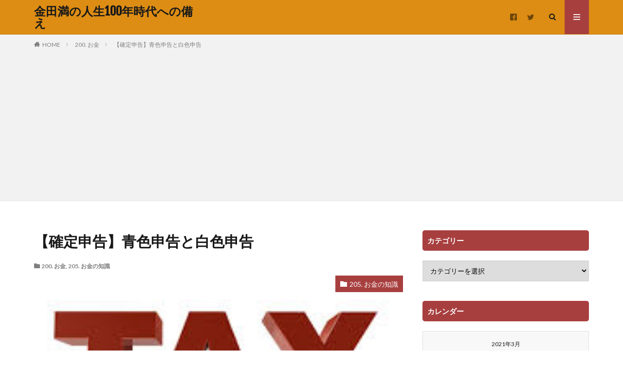

--- FILE ---
content_type: text/html; charset=UTF-8
request_url: https://kaneda-mitsuru.com/2021/03/30/%E3%80%90%E7%A2%BA%E5%AE%9A%E7%94%B3%E5%91%8A%E3%80%91%E7%A2%BA%E5%AE%9A%E7%94%B3%E5%91%8A%E3%81%AE%E7%A8%AE%E9%A1%9E/
body_size: 16222
content:

<!DOCTYPE html>

<html dir="ltr" lang="ja" prefix="og: https://ogp.me/ns#" prefix="og: http://ogp.me/ns#" class="t-html 
">

<head prefix="og: http://ogp.me/ns# fb: http://ogp.me/ns/fb# article: http://ogp.me/ns/article#">
<meta charset="UTF-8">
<title>【確定申告】青色申告と白色申告 - 金田満の人生100年時代への備え</title>

		<!-- All in One SEO 4.9.3 - aioseo.com -->
	<meta name="description" content="おはようございます！ 金田満です。 今年も確定申告の時期が来ておりましたので、e-TAXでの対応を検討して" />
	<meta name="robots" content="max-image-preview:large" />
	<meta name="author" content="kintaman"/>
	<link rel="canonical" href="https://kaneda-mitsuru.com/2021/03/30/%e3%80%90%e7%a2%ba%e5%ae%9a%e7%94%b3%e5%91%8a%e3%80%91%e7%a2%ba%e5%ae%9a%e7%94%b3%e5%91%8a%e3%81%ae%e7%a8%ae%e9%a1%9e/" />
	<meta name="generator" content="All in One SEO (AIOSEO) 4.9.3" />
		<meta property="og:locale" content="ja_JP" />
		<meta property="og:site_name" content="金田満の人生100年時代への備え -" />
		<meta property="og:type" content="article" />
		<meta property="og:title" content="【確定申告】青色申告と白色申告 - 金田満の人生100年時代への備え" />
		<meta property="og:description" content="おはようございます！ 金田満です。 今年も確定申告の時期が来ておりましたので、e-TAXでの対応を検討して" />
		<meta property="og:url" content="https://kaneda-mitsuru.com/2021/03/30/%e3%80%90%e7%a2%ba%e5%ae%9a%e7%94%b3%e5%91%8a%e3%80%91%e7%a2%ba%e5%ae%9a%e7%94%b3%e5%91%8a%e3%81%ae%e7%a8%ae%e9%a1%9e/" />
		<meta property="article:published_time" content="2021-03-29T20:00:00+00:00" />
		<meta property="article:modified_time" content="2021-02-28T01:05:47+00:00" />
		<meta name="twitter:card" content="summary_large_image" />
		<meta name="twitter:site" content="@Kaneda_Mitsuru" />
		<meta name="twitter:title" content="【確定申告】青色申告と白色申告 - 金田満の人生100年時代への備え" />
		<meta name="twitter:description" content="おはようございます！ 金田満です。 今年も確定申告の時期が来ておりましたので、e-TAXでの対応を検討して" />
		<meta name="twitter:creator" content="@Kaneda_Mitsuru" />
		<script type="application/ld+json" class="aioseo-schema">
			{"@context":"https:\/\/schema.org","@graph":[{"@type":"BlogPosting","@id":"https:\/\/kaneda-mitsuru.com\/2021\/03\/30\/%e3%80%90%e7%a2%ba%e5%ae%9a%e7%94%b3%e5%91%8a%e3%80%91%e7%a2%ba%e5%ae%9a%e7%94%b3%e5%91%8a%e3%81%ae%e7%a8%ae%e9%a1%9e\/#blogposting","name":"\u3010\u78ba\u5b9a\u7533\u544a\u3011\u9752\u8272\u7533\u544a\u3068\u767d\u8272\u7533\u544a - \u91d1\u7530\u6e80\u306e\u4eba\u751f100\u5e74\u6642\u4ee3\u3078\u306e\u5099\u3048","headline":"\u3010\u78ba\u5b9a\u7533\u544a\u3011\u9752\u8272\u7533\u544a\u3068\u767d\u8272\u7533\u544a","author":{"@id":"https:\/\/kaneda-mitsuru.com\/author\/kintaman\/#author"},"publisher":{"@id":"https:\/\/kaneda-mitsuru.com\/#organization"},"image":{"@type":"ImageObject","url":"https:\/\/kaneda-mitsuru.com\/wp-content\/uploads\/2021\/02\/Unknown-3.jpeg","width":225,"height":225},"datePublished":"2021-03-30T05:00:00+09:00","dateModified":"2021-02-28T10:05:47+09:00","inLanguage":"ja","mainEntityOfPage":{"@id":"https:\/\/kaneda-mitsuru.com\/2021\/03\/30\/%e3%80%90%e7%a2%ba%e5%ae%9a%e7%94%b3%e5%91%8a%e3%80%91%e7%a2%ba%e5%ae%9a%e7%94%b3%e5%91%8a%e3%81%ae%e7%a8%ae%e9%a1%9e\/#webpage"},"isPartOf":{"@id":"https:\/\/kaneda-mitsuru.com\/2021\/03\/30\/%e3%80%90%e7%a2%ba%e5%ae%9a%e7%94%b3%e5%91%8a%e3%80%91%e7%a2%ba%e5%ae%9a%e7%94%b3%e5%91%8a%e3%81%ae%e7%a8%ae%e9%a1%9e\/#webpage"},"articleSection":"200. \u304a\u91d1, 205. \u304a\u91d1\u306e\u77e5\u8b58"},{"@type":"BreadcrumbList","@id":"https:\/\/kaneda-mitsuru.com\/2021\/03\/30\/%e3%80%90%e7%a2%ba%e5%ae%9a%e7%94%b3%e5%91%8a%e3%80%91%e7%a2%ba%e5%ae%9a%e7%94%b3%e5%91%8a%e3%81%ae%e7%a8%ae%e9%a1%9e\/#breadcrumblist","itemListElement":[{"@type":"ListItem","@id":"https:\/\/kaneda-mitsuru.com#listItem","position":1,"name":"Home","item":"https:\/\/kaneda-mitsuru.com","nextItem":{"@type":"ListItem","@id":"https:\/\/kaneda-mitsuru.com\/category\/okane\/#listItem","name":"200. \u304a\u91d1"}},{"@type":"ListItem","@id":"https:\/\/kaneda-mitsuru.com\/category\/okane\/#listItem","position":2,"name":"200. \u304a\u91d1","item":"https:\/\/kaneda-mitsuru.com\/category\/okane\/","nextItem":{"@type":"ListItem","@id":"https:\/\/kaneda-mitsuru.com\/category\/okane\/205-%e3%81%8a%e9%87%91%e3%81%ae%e7%9f%a5%e8%ad%98\/#listItem","name":"205. \u304a\u91d1\u306e\u77e5\u8b58"},"previousItem":{"@type":"ListItem","@id":"https:\/\/kaneda-mitsuru.com#listItem","name":"Home"}},{"@type":"ListItem","@id":"https:\/\/kaneda-mitsuru.com\/category\/okane\/205-%e3%81%8a%e9%87%91%e3%81%ae%e7%9f%a5%e8%ad%98\/#listItem","position":3,"name":"205. \u304a\u91d1\u306e\u77e5\u8b58","item":"https:\/\/kaneda-mitsuru.com\/category\/okane\/205-%e3%81%8a%e9%87%91%e3%81%ae%e7%9f%a5%e8%ad%98\/","nextItem":{"@type":"ListItem","@id":"https:\/\/kaneda-mitsuru.com\/2021\/03\/30\/%e3%80%90%e7%a2%ba%e5%ae%9a%e7%94%b3%e5%91%8a%e3%80%91%e7%a2%ba%e5%ae%9a%e7%94%b3%e5%91%8a%e3%81%ae%e7%a8%ae%e9%a1%9e\/#listItem","name":"\u3010\u78ba\u5b9a\u7533\u544a\u3011\u9752\u8272\u7533\u544a\u3068\u767d\u8272\u7533\u544a"},"previousItem":{"@type":"ListItem","@id":"https:\/\/kaneda-mitsuru.com\/category\/okane\/#listItem","name":"200. \u304a\u91d1"}},{"@type":"ListItem","@id":"https:\/\/kaneda-mitsuru.com\/2021\/03\/30\/%e3%80%90%e7%a2%ba%e5%ae%9a%e7%94%b3%e5%91%8a%e3%80%91%e7%a2%ba%e5%ae%9a%e7%94%b3%e5%91%8a%e3%81%ae%e7%a8%ae%e9%a1%9e\/#listItem","position":4,"name":"\u3010\u78ba\u5b9a\u7533\u544a\u3011\u9752\u8272\u7533\u544a\u3068\u767d\u8272\u7533\u544a","previousItem":{"@type":"ListItem","@id":"https:\/\/kaneda-mitsuru.com\/category\/okane\/205-%e3%81%8a%e9%87%91%e3%81%ae%e7%9f%a5%e8%ad%98\/#listItem","name":"205. \u304a\u91d1\u306e\u77e5\u8b58"}}]},{"@type":"Organization","@id":"https:\/\/kaneda-mitsuru.com\/#organization","name":"\u91d1\u7530\u6e80\u306e\u4eba\u751f100\u5e74\u6642\u4ee3\u3078\u306e\u5099\u3048","url":"https:\/\/kaneda-mitsuru.com\/","sameAs":["https:\/\/x.com\/Kaneda_Mitsuru"]},{"@type":"Person","@id":"https:\/\/kaneda-mitsuru.com\/author\/kintaman\/#author","url":"https:\/\/kaneda-mitsuru.com\/author\/kintaman\/","name":"kintaman","image":{"@type":"ImageObject","@id":"https:\/\/kaneda-mitsuru.com\/2021\/03\/30\/%e3%80%90%e7%a2%ba%e5%ae%9a%e7%94%b3%e5%91%8a%e3%80%91%e7%a2%ba%e5%ae%9a%e7%94%b3%e5%91%8a%e3%81%ae%e7%a8%ae%e9%a1%9e\/#authorImage","url":"https:\/\/secure.gravatar.com\/avatar\/98966364188fab37ad9e7c7bd7ea08fee27ac3673a5a8bf6e0a466ede8df3e95?s=96&d=mm&r=g","width":96,"height":96,"caption":"kintaman"}},{"@type":"WebPage","@id":"https:\/\/kaneda-mitsuru.com\/2021\/03\/30\/%e3%80%90%e7%a2%ba%e5%ae%9a%e7%94%b3%e5%91%8a%e3%80%91%e7%a2%ba%e5%ae%9a%e7%94%b3%e5%91%8a%e3%81%ae%e7%a8%ae%e9%a1%9e\/#webpage","url":"https:\/\/kaneda-mitsuru.com\/2021\/03\/30\/%e3%80%90%e7%a2%ba%e5%ae%9a%e7%94%b3%e5%91%8a%e3%80%91%e7%a2%ba%e5%ae%9a%e7%94%b3%e5%91%8a%e3%81%ae%e7%a8%ae%e9%a1%9e\/","name":"\u3010\u78ba\u5b9a\u7533\u544a\u3011\u9752\u8272\u7533\u544a\u3068\u767d\u8272\u7533\u544a - \u91d1\u7530\u6e80\u306e\u4eba\u751f100\u5e74\u6642\u4ee3\u3078\u306e\u5099\u3048","description":"\u304a\u306f\u3088\u3046\u3054\u3056\u3044\u307e\u3059\uff01 \u91d1\u7530\u6e80\u3067\u3059\u3002 \u4eca\u5e74\u3082\u78ba\u5b9a\u7533\u544a\u306e\u6642\u671f\u304c\u6765\u3066\u304a\u308a\u307e\u3057\u305f\u306e\u3067\u3001e-TAX\u3067\u306e\u5bfe\u5fdc\u3092\u691c\u8a0e\u3057\u3066","inLanguage":"ja","isPartOf":{"@id":"https:\/\/kaneda-mitsuru.com\/#website"},"breadcrumb":{"@id":"https:\/\/kaneda-mitsuru.com\/2021\/03\/30\/%e3%80%90%e7%a2%ba%e5%ae%9a%e7%94%b3%e5%91%8a%e3%80%91%e7%a2%ba%e5%ae%9a%e7%94%b3%e5%91%8a%e3%81%ae%e7%a8%ae%e9%a1%9e\/#breadcrumblist"},"author":{"@id":"https:\/\/kaneda-mitsuru.com\/author\/kintaman\/#author"},"creator":{"@id":"https:\/\/kaneda-mitsuru.com\/author\/kintaman\/#author"},"image":{"@type":"ImageObject","url":"https:\/\/kaneda-mitsuru.com\/wp-content\/uploads\/2021\/02\/Unknown-3.jpeg","@id":"https:\/\/kaneda-mitsuru.com\/2021\/03\/30\/%e3%80%90%e7%a2%ba%e5%ae%9a%e7%94%b3%e5%91%8a%e3%80%91%e7%a2%ba%e5%ae%9a%e7%94%b3%e5%91%8a%e3%81%ae%e7%a8%ae%e9%a1%9e\/#mainImage","width":225,"height":225},"primaryImageOfPage":{"@id":"https:\/\/kaneda-mitsuru.com\/2021\/03\/30\/%e3%80%90%e7%a2%ba%e5%ae%9a%e7%94%b3%e5%91%8a%e3%80%91%e7%a2%ba%e5%ae%9a%e7%94%b3%e5%91%8a%e3%81%ae%e7%a8%ae%e9%a1%9e\/#mainImage"},"datePublished":"2021-03-30T05:00:00+09:00","dateModified":"2021-02-28T10:05:47+09:00"},{"@type":"WebSite","@id":"https:\/\/kaneda-mitsuru.com\/#website","url":"https:\/\/kaneda-mitsuru.com\/","name":"\u91d1\u7530\u6e80\u306e\u4eba\u751f100\u5e74\u6642\u4ee3\u3078\u306e\u5099\u3048","inLanguage":"ja","publisher":{"@id":"https:\/\/kaneda-mitsuru.com\/#organization"}}]}
		</script>
		<!-- All in One SEO -->

<link rel='dns-prefetch' href='//webfonts.xserver.jp' />
<link rel="alternate" title="oEmbed (JSON)" type="application/json+oembed" href="https://kaneda-mitsuru.com/wp-json/oembed/1.0/embed?url=https%3A%2F%2Fkaneda-mitsuru.com%2F2021%2F03%2F30%2F%25e3%2580%2590%25e7%25a2%25ba%25e5%25ae%259a%25e7%2594%25b3%25e5%2591%258a%25e3%2580%2591%25e7%25a2%25ba%25e5%25ae%259a%25e7%2594%25b3%25e5%2591%258a%25e3%2581%25ae%25e7%25a8%25ae%25e9%25a1%259e%2F" />
<link rel="alternate" title="oEmbed (XML)" type="text/xml+oembed" href="https://kaneda-mitsuru.com/wp-json/oembed/1.0/embed?url=https%3A%2F%2Fkaneda-mitsuru.com%2F2021%2F03%2F30%2F%25e3%2580%2590%25e7%25a2%25ba%25e5%25ae%259a%25e7%2594%25b3%25e5%2591%258a%25e3%2580%2591%25e7%25a2%25ba%25e5%25ae%259a%25e7%2594%25b3%25e5%2591%258a%25e3%2581%25ae%25e7%25a8%25ae%25e9%25a1%259e%2F&#038;format=xml" />
<style id='wp-img-auto-sizes-contain-inline-css' type='text/css'>
img:is([sizes=auto i],[sizes^="auto," i]){contain-intrinsic-size:3000px 1500px}
/*# sourceURL=wp-img-auto-sizes-contain-inline-css */
</style>
<link rel='stylesheet' id='dashicons-css' href='https://kaneda-mitsuru.com/wp-includes/css/dashicons.min.css?ver=6.9' type='text/css' media='all' />
<link rel='stylesheet' id='thickbox-css' href='https://kaneda-mitsuru.com/wp-includes/js/thickbox/thickbox.css?ver=6.9' type='text/css' media='all' />
<link rel='stylesheet' id='wp-block-library-css' href='https://kaneda-mitsuru.com/wp-includes/css/dist/block-library/style.min.css?ver=6.9' type='text/css' media='all' />
<style id='global-styles-inline-css' type='text/css'>
:root{--wp--preset--aspect-ratio--square: 1;--wp--preset--aspect-ratio--4-3: 4/3;--wp--preset--aspect-ratio--3-4: 3/4;--wp--preset--aspect-ratio--3-2: 3/2;--wp--preset--aspect-ratio--2-3: 2/3;--wp--preset--aspect-ratio--16-9: 16/9;--wp--preset--aspect-ratio--9-16: 9/16;--wp--preset--color--black: #000000;--wp--preset--color--cyan-bluish-gray: #abb8c3;--wp--preset--color--white: #ffffff;--wp--preset--color--pale-pink: #f78da7;--wp--preset--color--vivid-red: #cf2e2e;--wp--preset--color--luminous-vivid-orange: #ff6900;--wp--preset--color--luminous-vivid-amber: #fcb900;--wp--preset--color--light-green-cyan: #7bdcb5;--wp--preset--color--vivid-green-cyan: #00d084;--wp--preset--color--pale-cyan-blue: #8ed1fc;--wp--preset--color--vivid-cyan-blue: #0693e3;--wp--preset--color--vivid-purple: #9b51e0;--wp--preset--gradient--vivid-cyan-blue-to-vivid-purple: linear-gradient(135deg,rgb(6,147,227) 0%,rgb(155,81,224) 100%);--wp--preset--gradient--light-green-cyan-to-vivid-green-cyan: linear-gradient(135deg,rgb(122,220,180) 0%,rgb(0,208,130) 100%);--wp--preset--gradient--luminous-vivid-amber-to-luminous-vivid-orange: linear-gradient(135deg,rgb(252,185,0) 0%,rgb(255,105,0) 100%);--wp--preset--gradient--luminous-vivid-orange-to-vivid-red: linear-gradient(135deg,rgb(255,105,0) 0%,rgb(207,46,46) 100%);--wp--preset--gradient--very-light-gray-to-cyan-bluish-gray: linear-gradient(135deg,rgb(238,238,238) 0%,rgb(169,184,195) 100%);--wp--preset--gradient--cool-to-warm-spectrum: linear-gradient(135deg,rgb(74,234,220) 0%,rgb(151,120,209) 20%,rgb(207,42,186) 40%,rgb(238,44,130) 60%,rgb(251,105,98) 80%,rgb(254,248,76) 100%);--wp--preset--gradient--blush-light-purple: linear-gradient(135deg,rgb(255,206,236) 0%,rgb(152,150,240) 100%);--wp--preset--gradient--blush-bordeaux: linear-gradient(135deg,rgb(254,205,165) 0%,rgb(254,45,45) 50%,rgb(107,0,62) 100%);--wp--preset--gradient--luminous-dusk: linear-gradient(135deg,rgb(255,203,112) 0%,rgb(199,81,192) 50%,rgb(65,88,208) 100%);--wp--preset--gradient--pale-ocean: linear-gradient(135deg,rgb(255,245,203) 0%,rgb(182,227,212) 50%,rgb(51,167,181) 100%);--wp--preset--gradient--electric-grass: linear-gradient(135deg,rgb(202,248,128) 0%,rgb(113,206,126) 100%);--wp--preset--gradient--midnight: linear-gradient(135deg,rgb(2,3,129) 0%,rgb(40,116,252) 100%);--wp--preset--font-size--small: 13px;--wp--preset--font-size--medium: 20px;--wp--preset--font-size--large: 36px;--wp--preset--font-size--x-large: 42px;--wp--preset--spacing--20: 0.44rem;--wp--preset--spacing--30: 0.67rem;--wp--preset--spacing--40: 1rem;--wp--preset--spacing--50: 1.5rem;--wp--preset--spacing--60: 2.25rem;--wp--preset--spacing--70: 3.38rem;--wp--preset--spacing--80: 5.06rem;--wp--preset--shadow--natural: 6px 6px 9px rgba(0, 0, 0, 0.2);--wp--preset--shadow--deep: 12px 12px 50px rgba(0, 0, 0, 0.4);--wp--preset--shadow--sharp: 6px 6px 0px rgba(0, 0, 0, 0.2);--wp--preset--shadow--outlined: 6px 6px 0px -3px rgb(255, 255, 255), 6px 6px rgb(0, 0, 0);--wp--preset--shadow--crisp: 6px 6px 0px rgb(0, 0, 0);}:where(.is-layout-flex){gap: 0.5em;}:where(.is-layout-grid){gap: 0.5em;}body .is-layout-flex{display: flex;}.is-layout-flex{flex-wrap: wrap;align-items: center;}.is-layout-flex > :is(*, div){margin: 0;}body .is-layout-grid{display: grid;}.is-layout-grid > :is(*, div){margin: 0;}:where(.wp-block-columns.is-layout-flex){gap: 2em;}:where(.wp-block-columns.is-layout-grid){gap: 2em;}:where(.wp-block-post-template.is-layout-flex){gap: 1.25em;}:where(.wp-block-post-template.is-layout-grid){gap: 1.25em;}.has-black-color{color: var(--wp--preset--color--black) !important;}.has-cyan-bluish-gray-color{color: var(--wp--preset--color--cyan-bluish-gray) !important;}.has-white-color{color: var(--wp--preset--color--white) !important;}.has-pale-pink-color{color: var(--wp--preset--color--pale-pink) !important;}.has-vivid-red-color{color: var(--wp--preset--color--vivid-red) !important;}.has-luminous-vivid-orange-color{color: var(--wp--preset--color--luminous-vivid-orange) !important;}.has-luminous-vivid-amber-color{color: var(--wp--preset--color--luminous-vivid-amber) !important;}.has-light-green-cyan-color{color: var(--wp--preset--color--light-green-cyan) !important;}.has-vivid-green-cyan-color{color: var(--wp--preset--color--vivid-green-cyan) !important;}.has-pale-cyan-blue-color{color: var(--wp--preset--color--pale-cyan-blue) !important;}.has-vivid-cyan-blue-color{color: var(--wp--preset--color--vivid-cyan-blue) !important;}.has-vivid-purple-color{color: var(--wp--preset--color--vivid-purple) !important;}.has-black-background-color{background-color: var(--wp--preset--color--black) !important;}.has-cyan-bluish-gray-background-color{background-color: var(--wp--preset--color--cyan-bluish-gray) !important;}.has-white-background-color{background-color: var(--wp--preset--color--white) !important;}.has-pale-pink-background-color{background-color: var(--wp--preset--color--pale-pink) !important;}.has-vivid-red-background-color{background-color: var(--wp--preset--color--vivid-red) !important;}.has-luminous-vivid-orange-background-color{background-color: var(--wp--preset--color--luminous-vivid-orange) !important;}.has-luminous-vivid-amber-background-color{background-color: var(--wp--preset--color--luminous-vivid-amber) !important;}.has-light-green-cyan-background-color{background-color: var(--wp--preset--color--light-green-cyan) !important;}.has-vivid-green-cyan-background-color{background-color: var(--wp--preset--color--vivid-green-cyan) !important;}.has-pale-cyan-blue-background-color{background-color: var(--wp--preset--color--pale-cyan-blue) !important;}.has-vivid-cyan-blue-background-color{background-color: var(--wp--preset--color--vivid-cyan-blue) !important;}.has-vivid-purple-background-color{background-color: var(--wp--preset--color--vivid-purple) !important;}.has-black-border-color{border-color: var(--wp--preset--color--black) !important;}.has-cyan-bluish-gray-border-color{border-color: var(--wp--preset--color--cyan-bluish-gray) !important;}.has-white-border-color{border-color: var(--wp--preset--color--white) !important;}.has-pale-pink-border-color{border-color: var(--wp--preset--color--pale-pink) !important;}.has-vivid-red-border-color{border-color: var(--wp--preset--color--vivid-red) !important;}.has-luminous-vivid-orange-border-color{border-color: var(--wp--preset--color--luminous-vivid-orange) !important;}.has-luminous-vivid-amber-border-color{border-color: var(--wp--preset--color--luminous-vivid-amber) !important;}.has-light-green-cyan-border-color{border-color: var(--wp--preset--color--light-green-cyan) !important;}.has-vivid-green-cyan-border-color{border-color: var(--wp--preset--color--vivid-green-cyan) !important;}.has-pale-cyan-blue-border-color{border-color: var(--wp--preset--color--pale-cyan-blue) !important;}.has-vivid-cyan-blue-border-color{border-color: var(--wp--preset--color--vivid-cyan-blue) !important;}.has-vivid-purple-border-color{border-color: var(--wp--preset--color--vivid-purple) !important;}.has-vivid-cyan-blue-to-vivid-purple-gradient-background{background: var(--wp--preset--gradient--vivid-cyan-blue-to-vivid-purple) !important;}.has-light-green-cyan-to-vivid-green-cyan-gradient-background{background: var(--wp--preset--gradient--light-green-cyan-to-vivid-green-cyan) !important;}.has-luminous-vivid-amber-to-luminous-vivid-orange-gradient-background{background: var(--wp--preset--gradient--luminous-vivid-amber-to-luminous-vivid-orange) !important;}.has-luminous-vivid-orange-to-vivid-red-gradient-background{background: var(--wp--preset--gradient--luminous-vivid-orange-to-vivid-red) !important;}.has-very-light-gray-to-cyan-bluish-gray-gradient-background{background: var(--wp--preset--gradient--very-light-gray-to-cyan-bluish-gray) !important;}.has-cool-to-warm-spectrum-gradient-background{background: var(--wp--preset--gradient--cool-to-warm-spectrum) !important;}.has-blush-light-purple-gradient-background{background: var(--wp--preset--gradient--blush-light-purple) !important;}.has-blush-bordeaux-gradient-background{background: var(--wp--preset--gradient--blush-bordeaux) !important;}.has-luminous-dusk-gradient-background{background: var(--wp--preset--gradient--luminous-dusk) !important;}.has-pale-ocean-gradient-background{background: var(--wp--preset--gradient--pale-ocean) !important;}.has-electric-grass-gradient-background{background: var(--wp--preset--gradient--electric-grass) !important;}.has-midnight-gradient-background{background: var(--wp--preset--gradient--midnight) !important;}.has-small-font-size{font-size: var(--wp--preset--font-size--small) !important;}.has-medium-font-size{font-size: var(--wp--preset--font-size--medium) !important;}.has-large-font-size{font-size: var(--wp--preset--font-size--large) !important;}.has-x-large-font-size{font-size: var(--wp--preset--font-size--x-large) !important;}
/*# sourceURL=global-styles-inline-css */
</style>

<style id='classic-theme-styles-inline-css' type='text/css'>
/*! This file is auto-generated */
.wp-block-button__link{color:#fff;background-color:#32373c;border-radius:9999px;box-shadow:none;text-decoration:none;padding:calc(.667em + 2px) calc(1.333em + 2px);font-size:1.125em}.wp-block-file__button{background:#32373c;color:#fff;text-decoration:none}
/*# sourceURL=/wp-includes/css/classic-themes.min.css */
</style>
<script type="text/javascript" src="https://kaneda-mitsuru.com/wp-includes/js/jquery/jquery.min.js?ver=3.7.1" id="jquery-core-js"></script>
<script type="text/javascript" src="https://kaneda-mitsuru.com/wp-includes/js/jquery/jquery-migrate.min.js?ver=3.4.1" id="jquery-migrate-js"></script>
<script type="text/javascript" src="//webfonts.xserver.jp/js/xserverv3.js?fadein=0&amp;ver=2.0.9" id="typesquare_std-js"></script>
<link rel="https://api.w.org/" href="https://kaneda-mitsuru.com/wp-json/" /><link rel="alternate" title="JSON" type="application/json" href="https://kaneda-mitsuru.com/wp-json/wp/v2/posts/5011" /><link rel="stylesheet" href="https://kaneda-mitsuru.com/wp-content/themes/the-thor/css/icon.min.css">
<link rel="stylesheet" href="https://fonts.googleapis.com/css?family=Lato:100,300,400,700,900">
<link rel="stylesheet" href="https://fonts.googleapis.com/css?family=Fjalla+One">
<link rel="stylesheet" href="https://fonts.googleapis.com/css?family=Noto+Sans+JP:100,200,300,400,500,600,700,800,900">
<link rel="stylesheet" href="https://kaneda-mitsuru.com/wp-content/themes/the-thor/style.min.css">
<link rel="canonical" href="https://kaneda-mitsuru.com/2021/03/30/%e3%80%90%e7%a2%ba%e5%ae%9a%e7%94%b3%e5%91%8a%e3%80%91%e7%a2%ba%e5%ae%9a%e7%94%b3%e5%91%8a%e3%81%ae%e7%a8%ae%e9%a1%9e/" />
<script src="https://ajax.googleapis.com/ajax/libs/jquery/1.12.4/jquery.min.js"></script>
<meta http-equiv="X-UA-Compatible" content="IE=edge">
<meta name="viewport" content="width=device-width, initial-scale=1, viewport-fit=cover"/>
<style>
.l-header{background-color:#dd8d13;}.globalNavi::before{background: -webkit-gradient(linear,left top,right top,color-stop(0%,rgba(255,255,255,0)),color-stop(100%,#dd8d13));}.content .afTagBox__btnDetail{background-color:#dd901c;}.widget .widgetAfTag__btnDetail{background-color:#dd901c;}.content .es-LiconBox:before{background-color:#a83f3f;}.content .es-LiconCircle:before{background-color:#a83f3f;}.content .es-BTiconBox:before{background-color:#a83f3f;}.content .es-BTiconCircle:before{background-color:#a83f3f;}.content .es-BiconObi{border-color:#a83f3f;}.content .es-BiconCorner:before{background-color:#a83f3f;}.content .es-BiconCircle:before{background-color:#a83f3f;}.content .es-BmarkHatena::before{background-color:#005293;}.content .es-BmarkExcl::before{background-color:#b60105;}.content .es-BmarkQ::before{background-color:#005293;}.content .es-BmarkQ::after{border-top-color:#005293;}.content .es-BmarkA::before{color:#b60105;}.content .es-BsubTradi::before{color:#ffffff;background-color:#b60105;border-color:#b60105;}.btn__link-primary{color:#ffffff; background-color:#3f3f3f;}.content .btn__link-primary{color:#ffffff; background-color:#3f3f3f;}.searchBtn__contentInner .btn__link-search{color:#ffffff; background-color:#3f3f3f;}.btn__link-secondary{color:#ffffff; background-color:#3f3f3f;}.content .btn__link-secondary{color:#ffffff; background-color:#3f3f3f;}.btn__link-search{color:#ffffff; background-color:#3f3f3f;}.btn__link-normal{color:#3f3f3f;}.content .btn__link-normal{color:#3f3f3f;}.btn__link-normal:hover{background-color:#3f3f3f;}.content .btn__link-normal:hover{background-color:#3f3f3f;}.comments__list .comment-reply-link{color:#3f3f3f;}.comments__list .comment-reply-link:hover{background-color:#3f3f3f;}@media only screen and (min-width: 992px){.subNavi__link-pickup{color:#3f3f3f;}}@media only screen and (min-width: 992px){.subNavi__link-pickup:hover{background-color:#3f3f3f;}}.content h2{color:#191919}.content h3{color:#191919}.content h4{color:#191919}.content h5{color:#191919}.content ul > li::before{color:#a83f3f;}.content ul{color:#191919;}.content ol > li::before{color:#a83f3f; border-color:#a83f3f;}.content ol > li > ol > li::before{background-color:#a83f3f; border-color:#a83f3f;}.content ol > li > ol > li > ol > li::before{color:#a83f3f; border-color:#a83f3f;}.content ol{color:#191919;}.content .balloon .balloon__text{color:#191919; background-color:#f2f2f2;}.content .balloon .balloon__text-left:before{border-left-color:#f2f2f2;}.content .balloon .balloon__text-right:before{border-right-color:#f2f2f2;}.content .balloon-boder .balloon__text{color:#191919; background-color:#ffffff;  border-color:#d8d8d8;}.content .balloon-boder .balloon__text-left:before{border-left-color:#d8d8d8;}.content .balloon-boder .balloon__text-left:after{border-left-color:#ffffff;}.content .balloon-boder .balloon__text-right:before{border-right-color:#d8d8d8;}.content .balloon-boder .balloon__text-right:after{border-right-color:#ffffff;}.content blockquote{color:#191919; background-color:#f2f2f2;}.content blockquote::before{color:#d8d8d8;}.content table{color:#191919; border-top-color:#E5E5E5; border-left-color:#E5E5E5;}.content table th{background:#7f7f7f; color:#ffffff; ;border-right-color:#E5E5E5; border-bottom-color:#E5E5E5;}.content table td{background:#ffffff; ;border-right-color:#E5E5E5; border-bottom-color:#E5E5E5;}.content table tr:nth-child(odd) td{background-color:#f2f2f2;}
</style>
<!– Global site tag (gtag.js) – Google Analytics –>
<script async src='https://www.googletagmanager.com/gtag/js?id=UA-143883790-1'></script>
<script>
    window.dataLayer = window.dataLayer || [];
    function gtag(){dataLayer.push(arguments);}
    gtag('js', new Date());
    gtag('config', 'UA-143883790-1');
    
</script>
<!– /Global site tag (gtag.js) – Google Analytics –>
<meta property="og:site_name" content="金田満の人生100年時代への備え" />
<meta property="og:type" content="article" />
<meta property="og:title" content="【確定申告】青色申告と白色申告" />
<meta property="og:description" content="おはようございます！　金田満です。   今年も確定申告の時期が来ておりましたので、e-TAXでの対応を検討しておりました。 昨年2020年2月の確定申告時にe-TAXを登録しておりましたので、今年はe-TAXで対応ができました。 e-TAX" />
<meta property="og:url" content="https://kaneda-mitsuru.com/2021/03/30/%e3%80%90%e7%a2%ba%e5%ae%9a%e7%94%b3%e5%91%8a%e3%80%91%e7%a2%ba%e5%ae%9a%e7%94%b3%e5%91%8a%e3%81%ae%e7%a8%ae%e9%a1%9e/" />
<meta property="og:image" content="https://kaneda-mitsuru.com/wp-content/uploads/2021/02/Unknown-3.jpeg" />
<meta name="twitter:card" content="summary" />
<meta name="twitter:site" content="@kaneda_mitsuru" />
<meta property="fb:app_id" content="superhighway2jp@yahoo.co.jp" />

<script async src="https://pagead2.googlesyndication.com/pagead/js/adsbygoogle.js"></script>
<script>
     (adsbygoogle = window.adsbygoogle || []).push({
          google_ad_client: "ca-pub-5882061018513754",
          enable_page_level_ads: true
     });
</script>
</head>
<body class=" t-logoSp t-logoPc" id="top">


  <!--l-header-->
  <header class="l-header l-header-border">
    <div class="container container-header">

      <!--logo-->
			<p class="siteTitle">
				<a class="siteTitle__link" href="https://kaneda-mitsuru.com">
											金田満の人生100年時代への備え					        </a>
      </p>      <!--/logo-->


      

							<!--subNavi-->
				<nav class="subNavi">
	        	        						<ul class="subNavi__list">
															<li class="subNavi__item"><a class="subNavi__link icon-facebook2" href="https://www.facebook.com/profile.php?id=100039170104436"></a></li>
															<li class="subNavi__item"><a class="subNavi__link icon-twitter" href="https://twitter.com/kaneda_mitsuru"></a></li>
													</ul>
									</nav>
				<!--/subNavi-->
			

            <!--searchBtn-->
			<div class="searchBtn ">
        <input class="searchBtn__checkbox" id="searchBtn-checkbox" type="checkbox">
        <label class="searchBtn__link searchBtn__link-text icon-search" for="searchBtn-checkbox"></label>
        <label class="searchBtn__unshown" for="searchBtn-checkbox"></label>

        <div class="searchBtn__content">
          <div class="searchBtn__scroll">
            <label class="searchBtn__close" for="searchBtn-checkbox"><i class="icon-close"></i>CLOSE</label>
            <div class="searchBtn__contentInner">
              <aside class="widget">
  <div class="widgetSearch">
    <form method="get" action="https://kaneda-mitsuru.com" target="_top">
  <div class="widgetSearch__contents">
    <h3 class="heading heading-tertiary">キーワード</h3>
    <input class="widgetSearch__input widgetSearch__input-max" type="text" name="s" placeholder="キーワードを入力" value="">

    
  </div>

  <div class="widgetSearch__contents">
    <h3 class="heading heading-tertiary">カテゴリー</h3>
	<select  name='cat' id='cat_696e015cd195f' class='widgetSearch__select'>
	<option value=''>カテゴリーを選択</option>
	<option class="level-0" value="1">未分類</option>
	<option class="level-0" value="2">500. その他</option>
	<option class="level-0" value="3">100. 健康</option>
	<option class="level-0" value="4">300. 生きがい</option>
	<option class="level-0" value="5">200. お金</option>
	<option class="level-0" value="6">400. 仕事</option>
	<option class="level-0" value="9">201. AFP</option>
	<option class="level-0" value="10">202. CFP</option>
	<option class="level-0" value="11">101. 健康管理</option>
	<option class="level-0" value="12">102. 健康系アプリ</option>
	<option class="level-0" value="13">203. 資産運用・管理</option>
	<option class="level-0" value="14">204. お金系アプリ</option>
	<option class="level-0" value="15">301. 子供</option>
	<option class="level-0" value="16">302. ゲーム</option>
	<option class="level-0" value="17">303. IT関係</option>
	<option class="level-0" value="18">304. 旅行・イベント</option>
	<option class="level-0" value="19">103. 健康取組み</option>
	<option class="level-0" value="20">104. 健康知識</option>
	<option class="level-0" value="21">205. お金の知識</option>
	<option class="level-0" value="22">305. 買い物</option>
	<option class="level-0" value="23">206. 保険</option>
	<option class="level-0" value="24">306. 料理</option>
	<option class="level-0" value="25">307. 自己啓発</option>
</select>
  </div>

  	<div class="widgetSearch__tag">
    <h3 class="heading heading-tertiary">タグ</h3>
    <label><input class="widgetSearch__check" type="checkbox" name="tag[]" value="mweb" /><span class="widgetSearch__checkLabel">MWeb</span></label>  </div>
  
  <div class="btn btn-search">
    <button class="btn__link btn__link-search" type="submit" value="search">検索</button>
  </div>
</form>
  </div>
</aside>
            </div>
          </div>
        </div>
      </div>
			<!--/searchBtn-->
      

            <!--menuBtn-->
			<div class="menuBtn ">
        <input class="menuBtn__checkbox" id="menuBtn-checkbox" type="checkbox">
        <label class="menuBtn__link menuBtn__link-text icon-menu" for="menuBtn-checkbox"></label>
        <label class="menuBtn__unshown" for="menuBtn-checkbox"></label>
        <div class="menuBtn__content">
          <div class="menuBtn__scroll">
            <label class="menuBtn__close" for="menuBtn-checkbox"><i class="icon-close"></i>CLOSE</label>
            <div class="menuBtn__contentInner">
															<nav class="menuBtn__navi u-none-pc">
	              		                <ul class="menuBtn__naviList">
																					<li class="menuBtn__naviItem"><a class="menuBtn__naviLink icon-facebook" href="https://www.facebook.com/profile.php?id=100039170104436"></a></li>
																					<li class="menuBtn__naviItem"><a class="menuBtn__naviLink icon-twitter" href="https://twitter.com/kaneda_mitsuru"></a></li>
											                </ul>
								</nav>
	              																														            </div>
          </div>
        </div>
			</div>
			<!--/menuBtn-->
      
    </div>
  </header>
  <!--/l-header-->


  <!--l-headerBottom-->
  <div class="l-headerBottom">

    
		
	  
  </div>
  <!--l-headerBottom-->

  
  <div class="wider">
    <div class="breadcrumb"><ul class="breadcrumb__list container"><li class="breadcrumb__item icon-home"><a href="https://kaneda-mitsuru.com">HOME</a></li><li class="breadcrumb__item"><a href="https://kaneda-mitsuru.com/category/okane/">200. お金</a></li><li class="breadcrumb__item breadcrumb__item-current"><a href="https://kaneda-mitsuru.com/2021/03/30/%e3%80%90%e7%a2%ba%e5%ae%9a%e7%94%b3%e5%91%8a%e3%80%91%e7%a2%ba%e5%ae%9a%e7%94%b3%e5%91%8a%e3%81%ae%e7%a8%ae%e9%a1%9e/">【確定申告】青色申告と白色申告</a></li></ul></div>  </div>





  <!--l-wrapper-->
  <div class="l-wrapper">

    <!--l-main-->
        <main class="l-main">





      <div class="dividerBottom">


              <h1 class="heading heading-primary">【確定申告】青色申告と白色申告</h1>

        <ul class="dateList dateList-main">
                                <li class="dateList__item icon-folder"><a href="https://kaneda-mitsuru.com/category/okane/" rel="category tag">200. お金</a>, <a href="https://kaneda-mitsuru.com/category/okane/205-%e3%81%8a%e9%87%91%e3%81%ae%e7%9f%a5%e8%ad%98/" rel="category tag">205. お金の知識</a></li>
		                              </ul>

                <div class="eyecatch eyecatch-main">
          <span class="eyecatch__cat eyecatch__cat-big cc-bg21"><a href="https://kaneda-mitsuru.com/category/okane/205-%e3%81%8a%e9%87%91%e3%81%ae%e7%9f%a5%e8%ad%98/">205. お金の知識</a></span>          <span class="eyecatch__link">
                      <img width="225" height="225" src="https://kaneda-mitsuru.com/wp-content/uploads/2021/02/Unknown-3.jpeg" class="attachment-icatch768 size-icatch768 wp-post-image" alt="" decoding="async" />                    </span>
        </div>
        
      



        

        <!--postContents-->
        <div class="postContents u-border">
          		    <aside class="social-top"><ul class="socialList socialList-type01">
<li class="socialList__item"><a class="socialList__link icon-facebook" href="http://www.facebook.com/sharer.php?u=https%3A%2F%2Fkaneda-mitsuru.com%2F2021%2F03%2F30%2F%25e3%2580%2590%25e7%25a2%25ba%25e5%25ae%259a%25e7%2594%25b3%25e5%2591%258a%25e3%2580%2591%25e7%25a2%25ba%25e5%25ae%259a%25e7%2594%25b3%25e5%2591%258a%25e3%2581%25ae%25e7%25a8%25ae%25e9%25a1%259e%2F&amp;t=%E3%80%90%E7%A2%BA%E5%AE%9A%E7%94%B3%E5%91%8A%E3%80%91%E9%9D%92%E8%89%B2%E7%94%B3%E5%91%8A%E3%81%A8%E7%99%BD%E8%89%B2%E7%94%B3%E5%91%8A" target="_blank" title="Facebook"></a></li><li class="socialList__item"><a class="socialList__link icon-twitter" href="http://twitter.com/intent/tweet?text=%E3%80%90%E7%A2%BA%E5%AE%9A%E7%94%B3%E5%91%8A%E3%80%91%E9%9D%92%E8%89%B2%E7%94%B3%E5%91%8A%E3%81%A8%E7%99%BD%E8%89%B2%E7%94%B3%E5%91%8A&amp;https%3A%2F%2Fkaneda-mitsuru.com%2F2021%2F03%2F30%2F%25e3%2580%2590%25e7%25a2%25ba%25e5%25ae%259a%25e7%2594%25b3%25e5%2591%258a%25e3%2580%2591%25e7%25a2%25ba%25e5%25ae%259a%25e7%2594%25b3%25e5%2591%258a%25e3%2581%25ae%25e7%25a8%25ae%25e9%25a1%259e%2F&amp;url=https%3A%2F%2Fkaneda-mitsuru.com%2F2021%2F03%2F30%2F%25e3%2580%2590%25e7%25a2%25ba%25e5%25ae%259a%25e7%2594%25b3%25e5%2591%258a%25e3%2580%2591%25e7%25a2%25ba%25e5%25ae%259a%25e7%2594%25b3%25e5%2591%258a%25e3%2581%25ae%25e7%25a8%25ae%25e9%25a1%259e%2F" target="_blank" title="Twitter"></a></li><li class="socialList__item"><a class="socialList__link icon-line" href="http://line.naver.jp/R/msg/text/?%E3%80%90%E7%A2%BA%E5%AE%9A%E7%94%B3%E5%91%8A%E3%80%91%E9%9D%92%E8%89%B2%E7%94%B3%E5%91%8A%E3%81%A8%E7%99%BD%E8%89%B2%E7%94%B3%E5%91%8A%0D%0Ahttps%3A%2F%2Fkaneda-mitsuru.com%2F2021%2F03%2F30%2F%25e3%2580%2590%25e7%25a2%25ba%25e5%25ae%259a%25e7%2594%25b3%25e5%2591%258a%25e3%2580%2591%25e7%25a2%25ba%25e5%25ae%259a%25e7%2594%25b3%25e5%2591%258a%25e3%2581%25ae%25e7%25a8%25ae%25e9%25a1%259e%2F" target="_blank" title="LINE"></a></li></ul>
</aside>
          

		            <section class="content">
			<p>おはようございます！　金田満です。</p>
<p> </p>
<p>今年も確定申告の時期が来ておりましたので、e-TAXでの対応を検討しておりました。</p>
<p>昨年2020年2月の確定申告時にe-TAXを登録しておりましたので、今年はe-TAXで対応ができました。</p>
<p>e-TAXの場合は、基本的に源泉徴収票を用意しておけば15分くらいで手続きが完了し便利でした。</p>
<p>ただ、サイトの誘導や入力項目のわかりづらいところが度々ありました。</p>
<p> </p>
<p>その前に基本的なポイントを理解しておりませんでしたのでご紹介させて頂きます。</p>
<p>白色申告と青色申告の定義です。</p>
<p> </p>
<p>■青色申告</p>
<p>青色申告とは、一定の帳簿を備え付け日々の取引を記帳し、その記録にもとづいて確定申告をする制度。</p>
<p>青色申告には「正規の簿記の原則に従って作成された帳簿」の備え付けが義務付けられており、簿記の形式は「複式簿記」もしくは「簡易簿記」です。</p>
<p>青色申告ができる方は、「事業所得」・「不動産所得」・「山林所得」のいずれかの所得がある個人事業主となります。</p>
<p>青色申告は誰でもできるわけではなく、事前に税務署に「開業届」と「青色申告承認申請書」を提出しなければなりません。</p>
<p>届出を出さなければ、自動で白色申告者になります。</p>
<p>原則、複式簿記により帳簿を記録するため、その分手間がかかる。</p>
<p>代りに事業の儲けから最大65万円（もしくは55万円）を無条件で差し引けるなど、税金が安くなる特典が用意されている。</p>
<p>白色申告に比較して節税効果の高い申告制度。</p>
<p> </p>
<p>■白色申告</p>
<p>青色申告の申請書を提出していない事業者が行う確定申告制度。 </p>
<p>2014年（平成26年）分からは、すべての白色申告者に「帳簿への記帳」と「帳簿等の保存（期間5～7年）」が義務づけられた。</p>
<p>そのため、帳簿の作成だけならば青色申告とそれほど手間は変わらない。</p>
<p> </p>
<p>■青色申告と白色申告の違い</p>
<p>青色申告と白色申告の大きな違いの一つは、事前に届出が必要かどうかとなる。</p>
<p>青色申告をしたい場合は、青色申告をする年の3月15日まで（1月16日以後、新たに事業を開始した場合は、事業開始から2カ月以内）に、開業届と青色申告承認申請書を所轄の税務署に提出しなければならない。</p>
<p>何も出さなければ、自動的に白色申告者になる。</p>
<p> </p>
<p>■確定申告の種類</p>
<p>白色申告の申告方法は1通りですが、青色申告は2020年（令和2年）分から3通りに。</p>
<p>まず、青色申告では帳簿の付け方によって、「10万円控除」か「55万円控除」かを選択。</p>
<p>さらに、e -Tax による申告（電子申告）、または電子帳簿保存をすれば、最大の「65万円控除」が受けられる。</p>
<p>特別控除によって課税対象の所得が減るので、青色申告を選択しておくべき。</p>
<p> </p>
<p>CFP含め、まだまだ勉強中の分野ですが、引き続き有益な情報があれば共有させて頂きます。</p>
<p> </p>
<p>本日もありがとうございました。</p>
          </section>
          		  

          		    <aside class="social-bottom"><ul class="socialList socialList-type01">
<li class="socialList__item"><a class="socialList__link icon-facebook" href="http://www.facebook.com/sharer.php?u=https%3A%2F%2Fkaneda-mitsuru.com%2F2021%2F03%2F30%2F%25e3%2580%2590%25e7%25a2%25ba%25e5%25ae%259a%25e7%2594%25b3%25e5%2591%258a%25e3%2580%2591%25e7%25a2%25ba%25e5%25ae%259a%25e7%2594%25b3%25e5%2591%258a%25e3%2581%25ae%25e7%25a8%25ae%25e9%25a1%259e%2F&amp;t=%E3%80%90%E7%A2%BA%E5%AE%9A%E7%94%B3%E5%91%8A%E3%80%91%E9%9D%92%E8%89%B2%E7%94%B3%E5%91%8A%E3%81%A8%E7%99%BD%E8%89%B2%E7%94%B3%E5%91%8A" target="_blank" title="Facebook"></a></li><li class="socialList__item"><a class="socialList__link icon-twitter" href="http://twitter.com/intent/tweet?text=%E3%80%90%E7%A2%BA%E5%AE%9A%E7%94%B3%E5%91%8A%E3%80%91%E9%9D%92%E8%89%B2%E7%94%B3%E5%91%8A%E3%81%A8%E7%99%BD%E8%89%B2%E7%94%B3%E5%91%8A&amp;https%3A%2F%2Fkaneda-mitsuru.com%2F2021%2F03%2F30%2F%25e3%2580%2590%25e7%25a2%25ba%25e5%25ae%259a%25e7%2594%25b3%25e5%2591%258a%25e3%2580%2591%25e7%25a2%25ba%25e5%25ae%259a%25e7%2594%25b3%25e5%2591%258a%25e3%2581%25ae%25e7%25a8%25ae%25e9%25a1%259e%2F&amp;url=https%3A%2F%2Fkaneda-mitsuru.com%2F2021%2F03%2F30%2F%25e3%2580%2590%25e7%25a2%25ba%25e5%25ae%259a%25e7%2594%25b3%25e5%2591%258a%25e3%2580%2591%25e7%25a2%25ba%25e5%25ae%259a%25e7%2594%25b3%25e5%2591%258a%25e3%2581%25ae%25e7%25a8%25ae%25e9%25a1%259e%2F" target="_blank" title="Twitter"></a></li><li class="socialList__item"><a class="socialList__link icon-line" href="http://line.naver.jp/R/msg/text/?%E3%80%90%E7%A2%BA%E5%AE%9A%E7%94%B3%E5%91%8A%E3%80%91%E9%9D%92%E8%89%B2%E7%94%B3%E5%91%8A%E3%81%A8%E7%99%BD%E8%89%B2%E7%94%B3%E5%91%8A%0D%0Ahttps%3A%2F%2Fkaneda-mitsuru.com%2F2021%2F03%2F30%2F%25e3%2580%2590%25e7%25a2%25ba%25e5%25ae%259a%25e7%2594%25b3%25e5%2591%258a%25e3%2580%2591%25e7%25a2%25ba%25e5%25ae%259a%25e7%2594%25b3%25e5%2591%258a%25e3%2581%25ae%25e7%25a8%25ae%25e9%25a1%259e%2F" target="_blank" title="LINE"></a></li></ul>
</aside>
                  </div>
        <!--/postContents-->


        



        
	    
		
<!-- フォローボタン -->
<div class="snsFollow">
	<div class="snsFollow__bg">
					<img width="225" height="225" src="https://kaneda-mitsuru.com/wp-content/uploads/2021/02/Unknown-3.jpeg" class="attachment-icatch375 size-icatch375 wp-post-image" alt="" decoding="async" />			</div>

	<div class="snsFollow__contents">
		<div class="snsFollow__text">
							最新情報をチェックしよう！
			 		</div>

		<ul class="snsFollow__list">
							<li class="snsFollow__item">
					<div class="fb-like" data-href="https://www.facebook.com/profile.php?id=100039170104436" data-layout="button" data-action="like" data-size="large" data-show-faces="true" data-share="false"></div>
				</li>
										<li class="snsFollow__item">
					<a href="https://twitter.com/kaneda_mitsuru" class="twitter-follow-button" data-size="large" data-show-screen-name="false" data-lang="ja" data-show-count="false">フォローする</a>
				</li>
					</ul>
	</div>
</div>
<!-- /フォローボタン -->

	<!-- Prev Next記事 -->
	<ul class="prevNext">
					<li class="prevNext__item prevNext__item-prev">
				<div class="eyecatch">
					<div class="prevNext__pop">Prev</div>
					<a class="eyecatch__link
					" href="https://kaneda-mitsuru.com/2021/03/28/%e3%80%90%e4%bb%ae%e3%80%91%e3%80%90%e7%be%8e%e5%91%b3%e3%81%97%e3%81%84%e6%96%b0%e9%a3%9f%e3%83%bb%e3%81%8a%e5%8b%a7%e3%82%81%e9%a3%9f%e8%aa%bf%e6%9f%bb%e3%80%91%e3%80%80%ef%bc%9c%e6%97%a5%e6%b8%85-3/">

													<img src="https://kaneda-mitsuru.com/wp-content/uploads/2021/02/IMG_2511-375x281.jpg" alt="【美味しい新食・お勧め食調査】三鷹　麺屋　さくら井　地鶏醤油味らぁ麺　＜サンヨー食品＞" width="375" height="281" >
						
						<div class="prevNext__title">
															<span class="icon-clock">2021年3月28日</span>
														<h3 class="heading heading-secondary">【美味しい新食・お勧め食調査】三鷹　麺屋　さくら井　地鶏醤油味らぁ麺　＜サンヨー食品＞</h3>
						</div>

					</a>
				</div>
			</li>
		
					<li class="prevNext__item prevNext__item-next">
				<div class="eyecatch">
					<div class="prevNext__pop">Next</div>
					<a class="eyecatch__link
					" href="https://kaneda-mitsuru.com/2021/04/01/%e3%80%90%e4%bb%ae%e3%80%91%e3%80%90%e7%be%8e%e5%91%b3%e3%81%97%e3%81%84%e6%96%b0%e9%a3%9f%e3%83%bb%e3%81%8a%e5%8b%a7%e3%82%81%e9%a3%9f%e8%aa%bf%e6%9f%bb%e3%80%91%e3%80%80%ef%bc%9c%e6%97%a5%e6%b8%85-4/">

													<img src="https://kaneda-mitsuru.com/wp-content/uploads/2021/03/IMG_2546-375x281.jpg" alt="【美味しい新食・お勧め食調査】金曜日のにんにくラーメン　＜明星＞" width="375" height="281" >
												<div class="prevNext__title">
															<span class="icon-clock">2021年4月1日</span>
														<h3 class="heading heading-secondary">【美味しい新食・お勧め食調査】金曜日のにんにくラーメン　＜明星＞</h3>
						</div>

					</a>
				</div>
			</li>
			</ul>
	<!-- /Prev Next記事 -->
<aside class="related"><h2 class="heading heading-sub">関連する記事</h2><ul class="related__list">
		<!-- 関連記事 -->
		<li class="related__item">
							<div class="eyecatch
				">

					<span class="eyecatch__cat cc-bg5"><a href="https://kaneda-mitsuru.com/category/okane/">200. お金</a></span>					<a class="eyecatch__link
					" href="https://kaneda-mitsuru.com/2019/06/21/18466833/">

													<img src="https://kaneda-mitsuru.com/wp-content/uploads/2019/06/ポートフォリオ.png" alt="資産の見える化（2019年6月）" width="375" height="250" >
											</a>

				</div>
			
			<div class="archive__contents
			">

												<h3 class="heading heading-secondary">
					<a href="https://kaneda-mitsuru.com/2019/06/21/18466833/">資産の見える化（2019年6月）</a>
				</h3>

			</div>
		</li>
		<!-- /関連記事 -->
		
		<!-- 関連記事 -->
		<li class="related__item">
							<div class="eyecatch
				">

					<span class="eyecatch__cat cc-bg5"><a href="https://kaneda-mitsuru.com/category/okane/">200. お金</a></span>					<a class="eyecatch__link
					" href="https://kaneda-mitsuru.com/2020/07/14/%e3%80%90%e8%b3%87%e7%94%a3%e7%ae%a1%e7%90%86%e3%80%912020%e5%b9%b407%e6%9c%88%e3%81%ae%e8%b3%87%e7%94%a3%e7%8a%b6%e6%b3%81%e3%81%a8%e5%a4%8f%e5%ad%a3%e8%b3%9e%e4%b8%8e%e6%94%af%e7%b5%a6/">

													<img src="https://kaneda-mitsuru.com/wp-content/uploads/2020/07/スクリーンショット-2020-07-11-7.39.48-375x330.png" alt="【資産管理】2020年07月の資産状況と夏季賞与支給" width="375" height="330" >
											</a>

				</div>
			
			<div class="archive__contents
			">

												<h3 class="heading heading-secondary">
					<a href="https://kaneda-mitsuru.com/2020/07/14/%e3%80%90%e8%b3%87%e7%94%a3%e7%ae%a1%e7%90%86%e3%80%912020%e5%b9%b407%e6%9c%88%e3%81%ae%e8%b3%87%e7%94%a3%e7%8a%b6%e6%b3%81%e3%81%a8%e5%a4%8f%e5%ad%a3%e8%b3%9e%e4%b8%8e%e6%94%af%e7%b5%a6/">【資産管理】2020年07月の資産状況と夏季賞与支給</a>
				</h3>

			</div>
		</li>
		<!-- /関連記事 -->
		
		<!-- 関連記事 -->
		<li class="related__item">
							<div class="eyecatch
				">

					<span class="eyecatch__cat cc-bg5"><a href="https://kaneda-mitsuru.com/category/okane/">200. お金</a></span>					<a class="eyecatch__link
					" href="https://kaneda-mitsuru.com/2020/02/16/%e9%9b%bb%e5%ad%90%e7%89%88%e3%80%80%e7%a2%ba%e5%ae%9a%e7%94%b3%e5%91%8a%e3%81%b8%e3%81%ae%e6%8c%91%e6%88%a6/">

													<img src="https://kaneda-mitsuru.com/wp-content/uploads/2020/02/Unknown-2.jpeg" alt="【確定申告】電子版　確定申告への挑戦" width="225" height="225" >
											</a>

				</div>
			
			<div class="archive__contents
			">

												<h3 class="heading heading-secondary">
					<a href="https://kaneda-mitsuru.com/2020/02/16/%e9%9b%bb%e5%ad%90%e7%89%88%e3%80%80%e7%a2%ba%e5%ae%9a%e7%94%b3%e5%91%8a%e3%81%b8%e3%81%ae%e6%8c%91%e6%88%a6/">【確定申告】電子版　確定申告への挑戦</a>
				</h3>

			</div>
		</li>
		<!-- /関連記事 -->
		</ul></aside>
        <!-- コメント -->
                  <!-- /コメント -->





					<!-- PVカウンター -->
						<!-- /PVカウンター -->
		


      </div>

    </main>
    <!--/l-main-->

                  <!--l-sidebar-->
<div class="l-sidebar">	
	
  <aside class="widget widget-side  widget_categories"><h2 class="heading heading-widget">カテゴリー</h2><form action="https://kaneda-mitsuru.com" method="get"><label class="screen-reader-text" for="cat">カテゴリー</label><select  name='cat' id='cat' class='postform'>
	<option value='-1'>カテゴリーを選択</option>
	<option class="level-0" value="3">100. 健康&nbsp;&nbsp;(72)</option>
	<option class="level-1" value="11">&nbsp;&nbsp;&nbsp;101. 健康管理&nbsp;&nbsp;(47)</option>
	<option class="level-1" value="12">&nbsp;&nbsp;&nbsp;102. 健康系アプリ&nbsp;&nbsp;(39)</option>
	<option class="level-1" value="19">&nbsp;&nbsp;&nbsp;103. 健康取組み&nbsp;&nbsp;(53)</option>
	<option class="level-1" value="20">&nbsp;&nbsp;&nbsp;104. 健康知識&nbsp;&nbsp;(6)</option>
	<option class="level-0" value="5">200. お金&nbsp;&nbsp;(129)</option>
	<option class="level-1" value="9">&nbsp;&nbsp;&nbsp;201. AFP&nbsp;&nbsp;(5)</option>
	<option class="level-1" value="10">&nbsp;&nbsp;&nbsp;202. CFP&nbsp;&nbsp;(3)</option>
	<option class="level-1" value="13">&nbsp;&nbsp;&nbsp;203. 資産運用・管理&nbsp;&nbsp;(90)</option>
	<option class="level-1" value="14">&nbsp;&nbsp;&nbsp;204. お金系アプリ&nbsp;&nbsp;(1)</option>
	<option class="level-1" value="21">&nbsp;&nbsp;&nbsp;205. お金の知識&nbsp;&nbsp;(24)</option>
	<option class="level-1" value="23">&nbsp;&nbsp;&nbsp;206. 保険&nbsp;&nbsp;(9)</option>
	<option class="level-0" value="4">300. 生きがい&nbsp;&nbsp;(994)</option>
	<option class="level-1" value="15">&nbsp;&nbsp;&nbsp;301. 子供&nbsp;&nbsp;(33)</option>
	<option class="level-1" value="16">&nbsp;&nbsp;&nbsp;302. ゲーム&nbsp;&nbsp;(92)</option>
	<option class="level-1" value="17">&nbsp;&nbsp;&nbsp;303. IT関係&nbsp;&nbsp;(13)</option>
	<option class="level-1" value="18">&nbsp;&nbsp;&nbsp;304. 旅行・イベント&nbsp;&nbsp;(231)</option>
	<option class="level-1" value="22">&nbsp;&nbsp;&nbsp;305. 買い物&nbsp;&nbsp;(48)</option>
	<option class="level-1" value="24">&nbsp;&nbsp;&nbsp;306. 料理&nbsp;&nbsp;(647)</option>
	<option class="level-0" value="25">307. 自己啓発&nbsp;&nbsp;(5)</option>
	<option class="level-0" value="6">400. 仕事&nbsp;&nbsp;(26)</option>
	<option class="level-0" value="2">500. その他&nbsp;&nbsp;(18)</option>
	<option class="level-0" value="1">未分類&nbsp;&nbsp;(6)</option>
</select>
</form><script type="text/javascript">
/* <![CDATA[ */

( ( dropdownId ) => {
	const dropdown = document.getElementById( dropdownId );
	function onSelectChange() {
		setTimeout( () => {
			if ( 'escape' === dropdown.dataset.lastkey ) {
				return;
			}
			if ( dropdown.value && parseInt( dropdown.value ) > 0 && dropdown instanceof HTMLSelectElement ) {
				dropdown.parentElement.submit();
			}
		}, 250 );
	}
	function onKeyUp( event ) {
		if ( 'Escape' === event.key ) {
			dropdown.dataset.lastkey = 'escape';
		} else {
			delete dropdown.dataset.lastkey;
		}
	}
	function onClick() {
		delete dropdown.dataset.lastkey;
	}
	dropdown.addEventListener( 'keyup', onKeyUp );
	dropdown.addEventListener( 'click', onClick );
	dropdown.addEventListener( 'change', onSelectChange );
})( "cat" );

//# sourceURL=WP_Widget_Categories%3A%3Awidget
/* ]]> */
</script>
</aside><aside class="widget widget-side  widget_calendar"><h2 class="heading heading-widget">カレンダー</h2><div id="calendar_wrap" class="calendar_wrap"><table id="wp-calendar" class="wp-calendar-table">
	<caption>2021年3月</caption>
	<thead>
	<tr>
		<th scope="col" aria-label="月曜日">月</th>
		<th scope="col" aria-label="火曜日">火</th>
		<th scope="col" aria-label="水曜日">水</th>
		<th scope="col" aria-label="木曜日">木</th>
		<th scope="col" aria-label="金曜日">金</th>
		<th scope="col" aria-label="土曜日">土</th>
		<th scope="col" aria-label="日曜日">日</th>
	</tr>
	</thead>
	<tbody>
	<tr><td>1</td><td><a href="https://kaneda-mitsuru.com/2021/03/02/" aria-label="2021年3月2日 に投稿を公開">2</a></td><td>3</td><td><a href="https://kaneda-mitsuru.com/2021/03/04/" aria-label="2021年3月4日 に投稿を公開">4</a></td><td>5</td><td><a href="https://kaneda-mitsuru.com/2021/03/06/" aria-label="2021年3月6日 に投稿を公開">6</a></td><td>7</td>
	</tr>
	<tr>
		<td><a href="https://kaneda-mitsuru.com/2021/03/08/" aria-label="2021年3月8日 に投稿を公開">8</a></td><td>9</td><td><a href="https://kaneda-mitsuru.com/2021/03/10/" aria-label="2021年3月10日 に投稿を公開">10</a></td><td>11</td><td><a href="https://kaneda-mitsuru.com/2021/03/12/" aria-label="2021年3月12日 に投稿を公開">12</a></td><td>13</td><td><a href="https://kaneda-mitsuru.com/2021/03/14/" aria-label="2021年3月14日 に投稿を公開">14</a></td>
	</tr>
	<tr>
		<td>15</td><td><a href="https://kaneda-mitsuru.com/2021/03/16/" aria-label="2021年3月16日 に投稿を公開">16</a></td><td>17</td><td><a href="https://kaneda-mitsuru.com/2021/03/18/" aria-label="2021年3月18日 に投稿を公開">18</a></td><td>19</td><td><a href="https://kaneda-mitsuru.com/2021/03/20/" aria-label="2021年3月20日 に投稿を公開">20</a></td><td>21</td>
	</tr>
	<tr>
		<td><a href="https://kaneda-mitsuru.com/2021/03/22/" aria-label="2021年3月22日 に投稿を公開">22</a></td><td>23</td><td><a href="https://kaneda-mitsuru.com/2021/03/24/" aria-label="2021年3月24日 に投稿を公開">24</a></td><td>25</td><td><a href="https://kaneda-mitsuru.com/2021/03/26/" aria-label="2021年3月26日 に投稿を公開">26</a></td><td>27</td><td><a href="https://kaneda-mitsuru.com/2021/03/28/" aria-label="2021年3月28日 に投稿を公開">28</a></td>
	</tr>
	<tr>
		<td>29</td><td><a href="https://kaneda-mitsuru.com/2021/03/30/" aria-label="2021年3月30日 に投稿を公開">30</a></td><td>31</td>
		<td class="pad" colspan="4">&nbsp;</td>
	</tr>
	</tbody>
	</table><nav aria-label="前と次の月" class="wp-calendar-nav">
		<span class="wp-calendar-nav-prev"><a href="https://kaneda-mitsuru.com/2021/02/">&laquo; 2月</a></span>
		<span class="pad">&nbsp;</span>
		<span class="wp-calendar-nav-next"><a href="https://kaneda-mitsuru.com/2021/04/">4月 &raquo;</a></span>
	</nav></div></aside><aside class="widget widget-side  widget_fit_ranking_archive_class"><h2 class="heading heading-widget">主な記事</h2><div id="rankwidget-ab2393aa24e52c7d2f0dd4b6e57521ef">    <ol class="widgetArchive">        <li class="widgetArchive__item widgetArchive__item-no widgetArchive__item-offline rank-offline">            <div class="widgetArchive__contents ">                <p class="phrase phrase-tertiary">オフラインのためランキングが表示できません</p>            </div>        </li>    </ol></div></aside><aside class="widget widget-side  widget_nav_menu"><div class="menu-%e3%83%a1%e3%82%a4%e3%83%b3%e3%83%a1%e3%83%8b%e3%83%a5%e3%83%bc-container"><ul id="menu-%e3%83%a1%e3%82%a4%e3%83%b3%e3%83%a1%e3%83%8b%e3%83%a5%e3%83%bc" class="menu"><li id="menu-item-98" class="menu-item menu-item-type-taxonomy menu-item-object-category current-post-ancestor current-menu-parent current-post-parent menu-item-98"><a href="https://kaneda-mitsuru.com/category/okane/">200. お金</a></li>
<li id="menu-item-99" class="menu-item menu-item-type-taxonomy menu-item-object-category menu-item-99"><a href="https://kaneda-mitsuru.com/category/kenkou/">100. 健康</a></li>
<li id="menu-item-102" class="menu-item menu-item-type-taxonomy menu-item-object-category menu-item-102"><a href="https://kaneda-mitsuru.com/category/ikigai/">300. 生きがい</a></li>
<li id="menu-item-100" class="menu-item menu-item-type-taxonomy menu-item-object-category menu-item-100"><a href="https://kaneda-mitsuru.com/category/shigoto/">400. 仕事</a></li>
<li id="menu-item-101" class="menu-item menu-item-type-taxonomy menu-item-object-category menu-item-101"><a href="https://kaneda-mitsuru.com/category/sonota/">500. その他</a></li>
</ul></div></aside>
	
</div>
<!--/l-sidebar-->

      	

  </div>
  <!--/l-wrapper-->









    <!--l-footerTop-->
  <div class="l-footerTop">
    <div class="wider">

      <div class="categoryBox">
        <div class="container">
          <h2 class="heading heading-main u-bold cc-ft21"><i class="icon-folder"></i>205. お金の知識<span>の最新記事8件</span></h2>

          <ul class="categoryBox__list">
		  		              <li class="categoryBox__item">

			                <div class="eyecatch">
                <a class="eyecatch__link" href="https://kaneda-mitsuru.com/2023/10/17/yao-que-renzi-chan-guan-likurejittokadonoribo-fani/">
                                  <img width="267" height="189" src="https://kaneda-mitsuru.com/wp-content/uploads/2023/07/Unknown.jpeg" class="attachment-icatch375 size-icatch375 wp-post-image" alt="" decoding="async" />                                </a>
              </div>
              
              <div class="categoryBox__contents">
              
                <h2 class="heading heading-tertiary">
                  <a href="https://kaneda-mitsuru.com/2023/10/17/yao-que-renzi-chan-guan-likurejittokadonoribo-fani/">【資産管理】クレジットカードのリボ払いの概要と注意点</a>
                </h2>
              </div>
            </li>
		              <li class="categoryBox__item">

			                <div class="eyecatch">
                <a class="eyecatch__link" href="https://kaneda-mitsuru.com/2022/11/27/%e3%80%90%e6%af%8e%e6%9c%88%e8%b5%a4%e5%ad%97%e3%82%b5%e3%83%a9%e3%83%aa%e3%83%bc%e3%83%9e%e3%83%b3%e3%81%ae%e7%af%80%e7%b4%84%e8%a1%93vol-4%e3%80%91%e6%bf%80%e5%ae%89%e3%82%b9%e3%83%bc%e3%83%91/">
                                  <img width="375" height="281" src="https://kaneda-mitsuru.com/wp-content/uploads/2022/10/IMG_3490-375x281.jpg" class="attachment-icatch375 size-icatch375 wp-post-image" alt="" decoding="async" />                                </a>
              </div>
              
              <div class="categoryBox__contents">
              
                <h2 class="heading heading-tertiary">
                  <a href="https://kaneda-mitsuru.com/2022/11/27/%e3%80%90%e6%af%8e%e6%9c%88%e8%b5%a4%e5%ad%97%e3%82%b5%e3%83%a9%e3%83%aa%e3%83%bc%e3%83%9e%e3%83%b3%e3%81%ae%e7%af%80%e7%b4%84%e8%a1%93vol-4%e3%80%91%e6%bf%80%e5%ae%89%e3%82%b9%e3%83%bc%e3%83%91/">【毎月赤字サラリーマンの節約術Vol.4】激安スーパーの活用（タチヤ・LAMUなど）</a>
                </h2>
              </div>
            </li>
		              <li class="categoryBox__item">

			                <div class="eyecatch">
                <a class="eyecatch__link" href="https://kaneda-mitsuru.com/2022/10/26/%e3%80%90%e6%af%8e%e6%9c%88%e8%b5%a4%e5%ad%97%e3%82%b5%e3%83%a9%e3%83%aa%e3%83%bc%e3%83%9e%e3%83%b3%e3%81%ae%e7%af%80%e7%b4%84%e8%a1%93vol-3%e3%80%91%e3%82%a8%e3%82%b3%e3%81%ab%e4%bd%bf%e3%81%a3/">
                                  <img width="300" height="233" src="https://kaneda-mitsuru.com/wp-content/uploads/2022/07/21KRqqd6OWL.__AC_SX300_SY300_QL70_ML2_.jpg" class="attachment-icatch375 size-icatch375 wp-post-image" alt="" decoding="async" />                                </a>
              </div>
              
              <div class="categoryBox__contents">
              
                <h2 class="heading heading-tertiary">
                  <a href="https://kaneda-mitsuru.com/2022/10/26/%e3%80%90%e6%af%8e%e6%9c%88%e8%b5%a4%e5%ad%97%e3%82%b5%e3%83%a9%e3%83%aa%e3%83%bc%e3%83%9e%e3%83%b3%e3%81%ae%e7%af%80%e7%b4%84%e8%a1%93vol-3%e3%80%91%e3%82%a8%e3%82%b3%e3%81%ab%e4%bd%bf%e3%81%a3/">【毎月赤字サラリーマンの節約術Vol.3】エコに使っていないiPhoneの付属イヤホンの活用</a>
                </h2>
              </div>
            </li>
		              <li class="categoryBox__item">

			                <div class="eyecatch">
                <a class="eyecatch__link" href="https://kaneda-mitsuru.com/2022/10/14/mei-yue-chi-zisararimanno-jie-yue-shusodastreamde/">
                                  <img width="375" height="574" src="https://kaneda-mitsuru.com/wp-content/uploads/2022/07/16575272546731-375x574.jpg" class="attachment-icatch375 size-icatch375 wp-post-image" alt="" decoding="async" />                                </a>
              </div>
              
              <div class="categoryBox__contents">
              
                <h2 class="heading heading-tertiary">
                  <a href="https://kaneda-mitsuru.com/2022/10/14/mei-yue-chi-zisararimanno-jie-yue-shusodastreamde/">【毎月赤字サラリーマンの節約術Vol.2】sodastreamで炭酸水の利活用と酒代の節約について</a>
                </h2>
              </div>
            </li>
		              <li class="categoryBox__item">

			                <div class="eyecatch">
                <a class="eyecatch__link" href="https://kaneda-mitsuru.com/2022/10/06/%e3%80%90%e6%af%8e%e6%9c%88%e8%b5%a4%e5%ad%97%e3%82%b5%e3%83%a9%e3%83%aa%e3%83%bc%e3%83%9e%e3%83%b3%e3%81%ae%e7%af%80%e7%b4%84%e8%a1%93%e3%80%91%e6%b4%97%e6%bf%af%e6%a9%9f%e3%81%ae%e6%ae%8b%e3%82%8a/">
                                  <img width="375" height="281" src="https://kaneda-mitsuru.com/wp-content/uploads/2022/06/IMG_3308-375x281.jpg" class="attachment-icatch375 size-icatch375 wp-post-image" alt="" decoding="async" />                                </a>
              </div>
              
              <div class="categoryBox__contents">
              
                <h2 class="heading heading-tertiary">
                  <a href="https://kaneda-mitsuru.com/2022/10/06/%e3%80%90%e6%af%8e%e6%9c%88%e8%b5%a4%e5%ad%97%e3%82%b5%e3%83%a9%e3%83%aa%e3%83%bc%e3%83%9e%e3%83%b3%e3%81%ae%e7%af%80%e7%b4%84%e8%a1%93%e3%80%91%e6%b4%97%e6%bf%af%e6%a9%9f%e3%81%ae%e6%ae%8b%e3%82%8a/">【毎月赤字サラリーマンの節約術Vol.1】洗濯機の残り湯の利用</a>
                </h2>
              </div>
            </li>
		              <li class="categoryBox__item">

			                <div class="eyecatch">
                <a class="eyecatch__link" href="https://kaneda-mitsuru.com/2021/03/30/%e3%80%90%e7%a2%ba%e5%ae%9a%e7%94%b3%e5%91%8a%e3%80%91%e7%a2%ba%e5%ae%9a%e7%94%b3%e5%91%8a%e3%81%ae%e7%a8%ae%e9%a1%9e/">
                                  <img width="225" height="225" src="https://kaneda-mitsuru.com/wp-content/uploads/2021/02/Unknown-3.jpeg" class="attachment-icatch375 size-icatch375 wp-post-image" alt="" decoding="async" />                                </a>
              </div>
              
              <div class="categoryBox__contents">
              
                <h2 class="heading heading-tertiary">
                  <a href="https://kaneda-mitsuru.com/2021/03/30/%e3%80%90%e7%a2%ba%e5%ae%9a%e7%94%b3%e5%91%8a%e3%80%91%e7%a2%ba%e5%ae%9a%e7%94%b3%e5%91%8a%e3%81%ae%e7%a8%ae%e9%a1%9e/">【確定申告】青色申告と白色申告</a>
                </h2>
              </div>
            </li>
		              <li class="categoryBox__item">

			                <div class="eyecatch">
                <a class="eyecatch__link" href="https://kaneda-mitsuru.com/2021/01/29/%e8%b3%87%e7%94%a3%e5%bd%a2%e6%88%90%e3%82%bb%e3%83%9f%e3%83%8a%e3%83%bc%e3%81%b8%e3%81%ae%e5%8f%82%e5%8a%a0/">
                                  <img width="267" height="189" src="https://kaneda-mitsuru.com/wp-content/uploads/2021/01/images.jpeg" class="attachment-icatch375 size-icatch375 wp-post-image" alt="" decoding="async" />                                </a>
              </div>
              
              <div class="categoryBox__contents">
              
                <h2 class="heading heading-tertiary">
                  <a href="https://kaneda-mitsuru.com/2021/01/29/%e8%b3%87%e7%94%a3%e5%bd%a2%e6%88%90%e3%82%bb%e3%83%9f%e3%83%8a%e3%83%bc%e3%81%b8%e3%81%ae%e5%8f%82%e5%8a%a0/">資産形成セミナーへの参加</a>
                </h2>
              </div>
            </li>
		              <li class="categoryBox__item">

			                <div class="eyecatch">
                <a class="eyecatch__link" href="https://kaneda-mitsuru.com/2020/12/03/%e3%81%b5%e3%82%8b%e3%81%95%e3%81%a8%e7%b4%8d%e7%a8%8e%e3%81%ae%e4%bb%95%e7%b5%84%e3%81%bf/">
                                  <img width="276" height="183" src="https://kaneda-mitsuru.com/wp-content/uploads/2020/11/Unknown-1.jpeg" class="attachment-icatch375 size-icatch375 wp-post-image" alt="" decoding="async" />                                </a>
              </div>
              
              <div class="categoryBox__contents">
              
                <h2 class="heading heading-tertiary">
                  <a href="https://kaneda-mitsuru.com/2020/12/03/%e3%81%b5%e3%82%8b%e3%81%95%e3%81%a8%e7%b4%8d%e7%a8%8e%e3%81%ae%e4%bb%95%e7%b5%84%e3%81%bf/">ふるさと納税の仕組み</a>
                </h2>
              </div>
            </li>
		            </ul>
        </div>
      </div>

    </div>
  </div>
  


  <!-- schema -->
  <script type="application/ld+json">
    {
    "@context": "http://schema.org",
    "@type": "Article ",
    "mainEntityOfPage":{
      "@type": "WebPage",
      "@id": "https://kaneda-mitsuru.com/2021/03/30/%e3%80%90%e7%a2%ba%e5%ae%9a%e7%94%b3%e5%91%8a%e3%80%91%e7%a2%ba%e5%ae%9a%e7%94%b3%e5%91%8a%e3%81%ae%e7%a8%ae%e9%a1%9e/"
    },
    "headline": "【確定申告】青色申告と白色申告",
    "description": "おはようございます！　金田満です。   今年も確定申告の時期が来ておりましたので、e-TAXでの対応を検討しておりました。 昨年2020年2月の確定申告時にe-TAXを登録しておりましたので、今年はe-TAXで対応ができました。 e-TAXの場合は、基本的に源泉徴収票を用意しておけば15分くらいで手続きが完了し便利でした。 ただ、サイトの誘導や入力項目のわかりづらいところが度々ありました。   そ [&hellip;]",
    "image": {
      "@type": "ImageObject",
      "url": "https://kaneda-mitsuru.com/wp-content/uploads/2021/02/Unknown-3.jpeg",
      "width": "225px",
      "height": "225px"
    },
    "datePublished": "2021-03-30T05:00:00+0900",
    "dateModified": "2021-02-28T10:05:47+0900",
    "author": {
      "@type": "Person",
      "name": "kintaman"
    },
    "publisher": {
      "@type": "Organization",
      "name": "金田満の人生100年時代への備え",
      "logo": {
        "@type": "ImageObject",
        "url": "https://kaneda-mitsuru.com/wp-content/themes/the-thor/img/amp_default_logo.png",
        "width": "600px",
        "height": "60px"
      }
    }
  }
  </script>
  <!-- /schema -->



  <!--l-footerTop-->
  <div class="l-footerTop">

    
  </div>
  <!--/l-footerTop-->


  <!--l-footer-->
  <footer class="l-footer">

            <div class="wider">
      <!--snsFooter-->
      <div class="snsFooter">
        <div class="container">

          <ul class="snsFooter__list">
		              <li class="snsFooter__item"><a class="snsFooter__link icon-facebook" href="https://www.facebook.com/profile.php?id=100039170104436"></a></li>
		              <li class="snsFooter__item"><a class="snsFooter__link icon-twitter" href="https://twitter.com/kaneda_mitsuru"></a></li>
		            </ul>
        </div>
      </div>
      <!--/snsFooter-->
    </div>
    


    

    <div class="wider">
      <!--bottomFooter-->
      <div class="bottomFooter">
        <div class="container">

          
          <div class="bottomFooter__copyright">
          			© Copyright 2026 <a class="bottomFooter__link" href="https://kaneda-mitsuru.com">金田満の人生100年時代への備え</a>.
                    </div>

                    <div class="bottomFooter__producer">
		    金田満の人生100年時代への備え by <a class="bottomFooter__link" href="http://fit-jp.com/" target="_blank">FIT-Web Create</a>. Powered by <a class="bottomFooter__link" href="https://wordpress.org/" target="_blank">WordPress</a>.
          </div>
          
        </div>
        <a href="#top" class="bottomFooter__topBtn" id="bottomFooter__topBtn"></a>
      </div>
      <!--/bottomFooter-->


    </div>


    
  </footer>
  <!-- /l-footer -->



<script type="speculationrules">
{"prefetch":[{"source":"document","where":{"and":[{"href_matches":"/*"},{"not":{"href_matches":["/wp-*.php","/wp-admin/*","/wp-content/uploads/*","/wp-content/*","/wp-content/plugins/*","/wp-content/themes/the-thor/*","/*\\?(.+)"]}},{"not":{"selector_matches":"a[rel~=\"nofollow\"]"}},{"not":{"selector_matches":".no-prefetch, .no-prefetch a"}}]},"eagerness":"conservative"}]}
</script>
		<script type="application/ld+json">
		{ "@context":"http://schema.org",
		  "@type": "BreadcrumbList",
		  "itemListElement":
		  [
		    {"@type": "ListItem","position": 1,"item":{"@id": "https://kaneda-mitsuru.com","name": "HOME"}},
		    {"@type": "ListItem","position": 2,"item":{"@id": "https://kaneda-mitsuru.com/category/okane/","name": "200. お金"}},
    {"@type": "ListItem","position": 3,"item":{"@id": "https://kaneda-mitsuru.com/2021/03/30/%e3%80%90%e7%a2%ba%e5%ae%9a%e7%94%b3%e5%91%8a%e3%80%91%e7%a2%ba%e5%ae%9a%e7%94%b3%e5%91%8a%e3%81%ae%e7%a8%ae%e9%a1%9e/","name": "【確定申告】青色申告と白色申告"}}
		  ]
		}
		</script>



	<script type="text/javascript" id="thickbox-js-extra">
/* <![CDATA[ */
var thickboxL10n = {"next":"\u6b21\u3078 \u003E","prev":"\u003C \u524d\u3078","image":"\u753b\u50cf","of":"/","close":"\u9589\u3058\u308b","noiframes":"\u3053\u306e\u6a5f\u80fd\u3067\u306f iframe \u304c\u5fc5\u8981\u3067\u3059\u3002\u73fe\u5728 iframe \u3092\u7121\u52b9\u5316\u3057\u3066\u3044\u308b\u304b\u3001\u5bfe\u5fdc\u3057\u3066\u3044\u306a\u3044\u30d6\u30e9\u30a6\u30b6\u30fc\u3092\u4f7f\u3063\u3066\u3044\u308b\u3088\u3046\u3067\u3059\u3002","loadingAnimation":"https://kaneda-mitsuru.com/wp-includes/js/thickbox/loadingAnimation.gif"};
//# sourceURL=thickbox-js-extra
/* ]]> */
</script>
<script type="text/javascript" src="https://kaneda-mitsuru.com/wp-includes/js/thickbox/thickbox.js?ver=3.1-20121105" id="thickbox-js"></script>
<script type="text/javascript" src="https://kaneda-mitsuru.com/wp-content/themes/the-thor/js/smoothlink.min.js?ver=6.9" id="smoothlink-js"></script>
<script type="text/javascript" src="https://kaneda-mitsuru.com/wp-content/themes/the-thor/js/unregister-worker.min.js?ver=6.9" id="unregeister-worker-js"></script>
<script type="text/javascript" src="https://kaneda-mitsuru.com/wp-content/themes/the-thor/js/offline.min.js?ver=6.9" id="fit-pwa-offline-js"></script>
<script>
jQuery( function( $ ) {
	$.ajax( {
		type: 'POST',
		url:  'https://kaneda-mitsuru.com/wp-admin/admin-ajax.php',
		data: {
			'action'  : 'fit_set_post_views',
			'post_id' : '5011',
		},
	} );
} );
</script><script>
jQuery( function( $ ) {
	$.ajax( {
		type: 'POST',
		url:  'https://kaneda-mitsuru.com/wp-admin/admin-ajax.php',
		data: {
			'action' : 'fit_update_post_view_data',
			'post_id' : '5011',
		},
	} );
} );
</script><script>
var fitRankWidgetCount = fitRankWidgetCount || 0;
jQuery( function( $ ) {
	var realtime = 'false';
	if ( typeof _wpCustomizeSettings !== 'undefined' ) {
		realtime = _wpCustomizeSettings.values.fit_bsRank_realtime;
	}

	$.ajax( {
		type: 'POST',
		url:  'https://kaneda-mitsuru.com/wp-admin/admin-ajax.php',
		data: {
			'action':   'fit_add_rank_widget',
			'instance': '{"title":"\u4e3b\u306a\u8a18\u4e8b","number":"10","aspect":"","word":""}',
			'preview_realtime' : realtime,
		},
	} )
	.done( function( data ) {
		$( '#rankwidget-ab2393aa24e52c7d2f0dd4b6e57521ef' ).html( data );
	} )
	.always( function() {
		fitRankWidgetCount++;
		$( document ).trigger( 'fitGetRankWidgetEnd' );
	} );
} );
</script><script>
jQuery( function() {
	setTimeout(
		function() {
			var realtime = 'false';
			if ( typeof _wpCustomizeSettings !== 'undefined' ) {
				realtime = _wpCustomizeSettings.values.fit_bsRank_realtime;
			}
			jQuery.ajax( {
				type: 'POST',
				url:  'https://kaneda-mitsuru.com/wp-admin/admin-ajax.php',
				data: {
					'action'           : 'fit_update_post_views_by_period',
					'preview_realtime' : realtime,
				},
			} );
		},
		200
	);
} );
</script>




<div id="fb-root"></div>
<script>
(function(d, s, id) {
	var js, fjs = d.getElementsByTagName(s)[0];
	if (d.getElementById(id)) return;
	js = d.createElement(s); js.id = id;
	js.src = 'https://connect.facebook.net/ja_JP/sdk.js#xfbml=1&version=v3.0&appId=superhighway2jp@yahoo.co.jp&autoLogAppEvents=1';
	fjs.parentNode.insertBefore(js, fjs);
}(document, 'script', 'facebook-jssdk'));
</script>

<script async src="https://platform.twitter.com/widgets.js"></script>


<script>
// ページの先頭へボタン
jQuery(function(a) {
    a("#bottomFooter__topBtn").hide();
    a(window).on("scroll", function() {
        if (a(this).scrollTop() > 100) {
            a("#bottomFooter__topBtn").fadeIn("fast")
        } else {
            a("#bottomFooter__topBtn").fadeOut("fast")
        }
        scrollHeight = a(document).height();
        scrollPosition = a(window).height() + a(window).scrollTop();
        footHeight = a(".bottomFooter").innerHeight();
        if (scrollHeight - scrollPosition <= footHeight) {
            a("#bottomFooter__topBtn").css({
                position: "absolute",
                bottom: footHeight - 40
            })
        } else {
            a("#bottomFooter__topBtn").css({
                position: "fixed",
                bottom: 0
            })
        }
    });
    a("#bottomFooter__topBtn").click(function() {
        a("body,html").animate({
            scrollTop: 0
        }, 400);
        return false
    });
    a(".controllerFooter__topBtn").click(function() {
        a("body,html").animate({
            scrollTop: 0
        }, 400);
        return false
    })
});
</script>


</body>
</html>


--- FILE ---
content_type: text/html; charset=UTF-8
request_url: https://kaneda-mitsuru.com/wp-admin/admin-ajax.php
body_size: 396
content:
			<ol class="widgetArchive widgetArchive-rank">
									<li class="widgetArchive__item widgetArchive__item-rank ">

													<div class="eyecatch ">
																		<span class="eyecatch__cat cc-bg15"><a 
											href="https://kaneda-mitsuru.com/category/ikigai/301-%e5%ad%90%e4%be%9b/">301. 子供</a></span>
																		<a class="eyecatch__link " 
									href="https://kaneda-mitsuru.com/2020/08/29/2020%e5%b9%b4%e3%80%80%e9%95%b7%e7%94%b7%e3%81%ae%e8%87%aa%e7%94%b1%e7%a0%94%e7%a9%b6%e3%80%80%e5%a7%ab%e8%b7%af%e5%9f%8e%e3%81%ae%e8%87%aa%e7%94%b1%e7%a0%94%e7%a9%b6%e5%b8%b3/">
									<img width="768" height="448" src="https://kaneda-mitsuru.com/wp-content/uploads/2020/08/book-657637_960_720-768x448.jpg" class="attachment-icatch768 size-icatch768 wp-post-image" alt="" decoding="async" />								</a>
							</div>
						
						<div class="widgetArchive__contents ">

							
							
							<h3 class="heading heading-tertiary">
								<a href="https://kaneda-mitsuru.com/2020/08/29/2020%e5%b9%b4%e3%80%80%e9%95%b7%e7%94%b7%e3%81%ae%e8%87%aa%e7%94%b1%e7%a0%94%e7%a9%b6%e3%80%80%e5%a7%ab%e8%b7%af%e5%9f%8e%e3%81%ae%e8%87%aa%e7%94%b1%e7%a0%94%e7%a9%b6%e5%b8%b3/">2020年長男の自由研究　姫路城の自由研究帳</a>
							</h3>

							
						</div>

					</li>
								</ol>
			

--- FILE ---
content_type: text/html; charset=utf-8
request_url: https://www.google.com/recaptcha/api2/aframe
body_size: 268
content:
<!DOCTYPE HTML><html><head><meta http-equiv="content-type" content="text/html; charset=UTF-8"></head><body><script nonce="TXjVkEzYaAUOpjmOmfb8Mg">/** Anti-fraud and anti-abuse applications only. See google.com/recaptcha */ try{var clients={'sodar':'https://pagead2.googlesyndication.com/pagead/sodar?'};window.addEventListener("message",function(a){try{if(a.source===window.parent){var b=JSON.parse(a.data);var c=clients[b['id']];if(c){var d=document.createElement('img');d.src=c+b['params']+'&rc='+(localStorage.getItem("rc::a")?sessionStorage.getItem("rc::b"):"");window.document.body.appendChild(d);sessionStorage.setItem("rc::e",parseInt(sessionStorage.getItem("rc::e")||0)+1);localStorage.setItem("rc::h",'1768816994044');}}}catch(b){}});window.parent.postMessage("_grecaptcha_ready", "*");}catch(b){}</script></body></html>